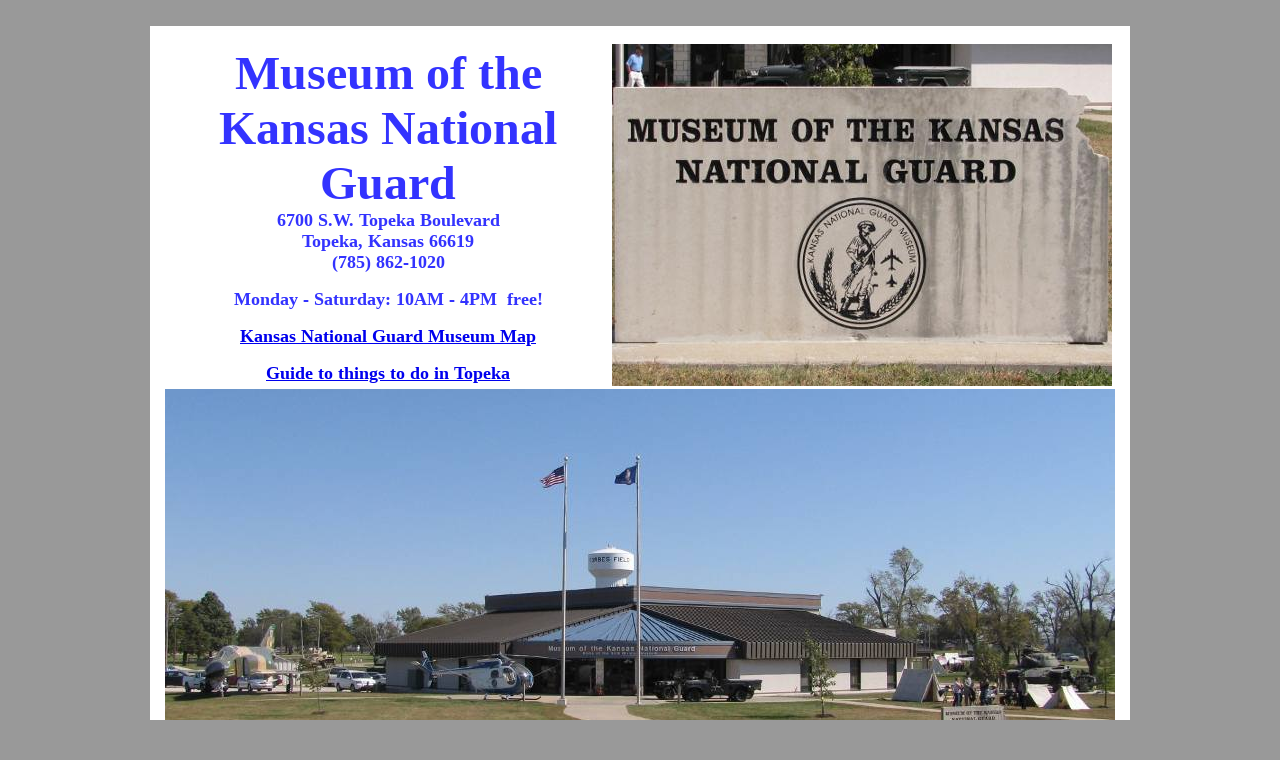

--- FILE ---
content_type: text/html
request_url: http://www.kansastravel.org/topeka/kansasnationalguardmuseum.htm
body_size: 2208
content:
<!doctype html public "-//w3c//dtd html 4.0 transitional//en">
<html>
<head>
   <meta http-equiv="Content-Type" content="text/html; charset=iso-8859-1">
   <meta name="GENERATOR" content="Mozilla/4.8 [en] (WinNT; U) [Netscape]">
   <meta name="Author" content="Keith Stokes">
   <meta name="KeyWords" content="Museum of the Kansas National Guard, topeka, Kansas">
   <meta name="Description" content="The Museum of the Kansas National Guard in Topeka is dedicated to preserving the heritage of the Kansas National Guard and honoring the memories of the soldiers and airmen who have served Kansas and the United States.">
   <title>Museum of the Kansas National Guard - Topeka, Kansas</title>
</head>
<body text="#000000" bgcolor="#999999" link="#0000EE" vlink="#551A8B" alink="#FF0000">
&nbsp;
<center><table BORDER=0 CELLSPACING=0 CELLPADDING=15 COLS=1 WIDTH="975" BGCOLOR="#FFFFFF" >
<tr>
<td ALIGN=LEFT VALIGN=TOP>
<center><table WIDTH="100%" >
<tr>
<td ALIGN=CENTER VALIGN=CENTER><b><font color="#3333FF"><font size=+4>Museum
of the Kansas National Guard</font></font></b>
<br><b><font color="#3333FF"><font size=+1>6700 S.W. Topeka Boulevard</font></font></b>
<br><b><font color="#3333FF"><font size=+1>Topeka, Kansas 66619</font></font></b>
<br><b><font color="#3333FF"><font size=+1>(785) 862-1020</font></font></b>
<p><b><font color="#3333FF"><font size=+1>Monday - Saturday: 10AM - 4PM&nbsp;
free!</font></font></b>
<p><b><font color="#3333FF"><font size=+1><a href="#map">Kansas National
Guard Museum Map</a></font></font></b>
<p><b><font color="#3333FF"><font size=+1><a href="index.htm">Guide to
things to do in Topeka</a></font></font></b></td>

<td ALIGN=CENTER VALIGN=CENTER><img SRC="10nationalguardmuseum0.JPG" ALT="Museum of the Kansas National Guard - Topeka, Kansas" height=342 width=500></td>
</tr>
</table></center>

<center><img SRC="blog101009c.JPG" ALT="Museum of the Kansas National Guard" height=445 width=950>
<br>Museum of the Kansas National Guard - Topeka, Kansas</center>

<p><font size=+1>The <b>Museum of the Kansas National Guard</b> in <b>Topeka,
Kansas</b> is dedicated to preserving the heritage of the Kansas National
Guard and honoring the memories of the soldiers and airmen who have served
Kansas and the United States. The Kansas Territorial Militia, was formed
on August 30, 1855 and was organized into the Kansas National Guard when
Kansas became a state on January 29, 1861.</font>
<p><font size=+1>Located near the main entrance to Forbes Field, the free
museum is open to the public Tuesday through Saturday. Exhibits include
uniforms, weapons and the Kansas National Guard Hall of Fame.&nbsp;</font>
<p><font size=+1>In 2010, the Kansas National Guard Museum added a new
addition which features an exhibit on the 35th Infantry Division, a new
education center and a research library. The new exhibit honors the 93
year history of the 35th Division which is based at Fort Leavenworth and
earned three battle streamers during World War I and five more during World
War II. There are also pictures from the division's recent duty in Bosnia
and Kosovo.</font>
<p><font size=+1>Many of the exhibits at the museum are on the grounds
surrounding the museum. They include vehicles, aircraft and field weapons
such as an M60 tank previously used by the Kansas Army National Guard and
an 8 inch self propelled howitzer which is capable of firing Nuclear rounds.</font>
<p><font size=+1>The Museum of the Kansas National Guard is located less
than a mile from the <a href="topekacombatairmuseum.htm">Combat Air Museum</a>.</font>
<center><a NAME="s"></a><script type="text/javascript"><!--
google_ad_client = "pub-0468606833551520";
/* 728x90, created 6/27/08 */
google_ad_slot = "7565819021";
google_ad_width = 728;
google_ad_height = 90;
//-->
</script>
<script type="text/javascript"
src="http://pagead2.googlesyndication.com/pagead/show_ads.js">
</script>

<p><img SRC="10nationalguardmuseum1.JPG" height=498 width=800>
<br>Main Gallery of the Museum of the Kansas National Guard
<p><img SRC="10nationalguardmuseum2.JPG" height=496 width=800>
<br>The new 35th Division Museum
<p><img SRC="10nationalguardmuseum3.JPG" height=496 width=800>
<br>Hand powered machine gun cloned from the Maxim Machine Gun
<p><img SRC="10nationalguardmuseum4.JPG" ALT="Touch and feel National Guard exhibit" height=439 width=800>
<br>This table has items which visitors can touch and try on
<p><img SRC="10nationalguardmuseum5.JPG" ALT="Military aircraft at the Museum of the Kansas National Guard" height=427 width=950>
<br>Outside exhibits include an OH-58 Bell Kiowa, an OH-6 Loach from the
Silver Eagles, an AH-1 Cobra, and the powerful CH-54 Skycrane
<p><img SRC="10nationalguardmuseum6.JPG" ALT="M109A5 self-propelled howitzer at Kansas National Guard Museum" height=477 width=800>
<br>M109A5 is a 155mm self propelled howitzer which weights 27.5 tons and
fired a 98 pound projectile
<p><img SRC="10nationalguardmuseum7.JPG" ALT="Living History Weekend" height=498 width=800>
<br>Civil War Living History Weekend in October 2010<a NAME="map"></a>
<br><script type="text/javascript"><!--
google_ad_client = "pub-0468606833551520";
/* 728x90, created 6/27/08 */
google_ad_slot = "7565819021";
google_ad_width = 728;
google_ad_height = 90;
//-->
</script>
<script type="text/javascript"
src="http://pagead2.googlesyndication.com/pagead/show_ads.js">
</script>

<p><img SRC="10nationalguardmuseummap.JPG" ALT="Kansas National Guard Museum Map - Topeka, Kansas" height=450 width=617>
<br>Kansas National Guard Museum Map
<p><b><font color="#3333FF"><font size=+1><a href="index.htm">Guide to
things to do in Topeka</a></font></font></b>
<br><b><a href="../kansastravel.htm">Kansas Attractions</a></b>&nbsp; <b><a href="../index.htm">Kansas
Travel &amp; Tourism Home</a></b></center>

<p><b><font size=-1>copyright 2010-2024 by <a href="http://mightymac.org/Keith/">Keith
Stokes</a></font></b></td>
</tr>
</table></center>
<script src="http://www.google-analytics.com/urchin.js" type="text/javascript">
</script>
<script type="text/javascript">
_uacct = "UA-172882-4";
urchinTracker();
</script>

</body>
</html>


--- FILE ---
content_type: text/html; charset=utf-8
request_url: https://www.google.com/recaptcha/api2/aframe
body_size: 251
content:
<!DOCTYPE HTML><html><head><meta http-equiv="content-type" content="text/html; charset=UTF-8"></head><body><script nonce="VgMC1Fn2QP_lME5U9RZMVA">/** Anti-fraud and anti-abuse applications only. See google.com/recaptcha */ try{var clients={'sodar':'https://pagead2.googlesyndication.com/pagead/sodar?'};window.addEventListener("message",function(a){try{if(a.source===window.parent){var b=JSON.parse(a.data);var c=clients[b['id']];if(c){var d=document.createElement('img');d.src=c+b['params']+'&rc='+(localStorage.getItem("rc::a")?sessionStorage.getItem("rc::b"):"");window.document.body.appendChild(d);sessionStorage.setItem("rc::e",parseInt(sessionStorage.getItem("rc::e")||0)+1);localStorage.setItem("rc::h",'1769023226305');}}}catch(b){}});window.parent.postMessage("_grecaptcha_ready", "*");}catch(b){}</script></body></html>